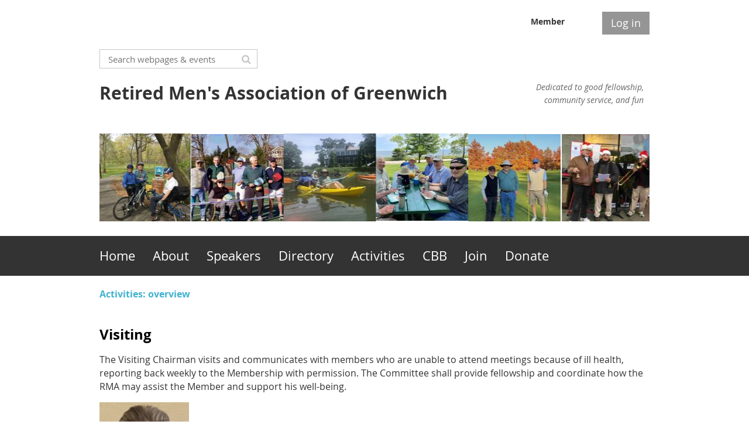

--- FILE ---
content_type: text/html; charset=utf-8
request_url: https://greenwichrma.org/visiting/
body_size: 6897
content:
<!DOCTYPE html>
<!--[if lt IE 7 ]><html lang="en" class="no-js ie6 "><![endif]-->
<!--[if IE 7 ]><html lang="en" class="no-js ie7 "> <![endif]-->
<!--[if IE 8 ]><html lang="en" class="no-js ie8 "> <![endif]-->
<!--[if IE 9 ]><html lang="en" class="no-js ie9 "><![endif]-->
<!--[if (gt IE 9)|!(IE)]><!--><html lang="en" class="no-js "> <!--<![endif]-->
  <head id="Head1">
		<link rel="stylesheet" type="text/css" href="https://kit-pro.fontawesome.com/releases/latest/css/pro.min.css" />
<meta name="viewport" content="width=device-width, initial-scale=1.0">
<link href="https://sf.wildapricot.org/BuiltTheme/whiteboard_maya_blue.v3.0/current/a6979de7/Styles/combined.css" rel="stylesheet" type="text/css" /><link href="https://greenwichrma.org/resources/theme/customStyles.css?t=638845848354360000" rel="stylesheet" type="text/css" /><link href="https://greenwichrma.org/resources/theme/user.css?t=638955468980000000" rel="stylesheet" type="text/css" /><link href="https://live-sf.wildapricot.org/WebUI/built9.12.0-23d3d10/scripts/public/react/index-84b33b4.css" rel="stylesheet" type="text/css" /><link href="https://live-sf.wildapricot.org/WebUI/built9.12.0-23d3d10/css/shared/ui/shared-ui-compiled.css" rel="stylesheet" type="text/css" /><script type="text/javascript" language="javascript" id="idJavaScriptEnvironment">var bonaPage_BuildVer='9.12.0-23d3d10';
var bonaPage_AdminBackendUrl = '/admin/';
var bonaPage_StatRes='https://live-sf.wildapricot.org/WebUI/';
var bonaPage_InternalPageType = { isUndefinedPage : false,isWebPage : true,isAdminPage : false,isDialogPage : false,isSystemPage : false,isErrorPage : false,isError404Page : false };
var bonaPage_PageView = { isAnonymousView : true,isMemberView : false,isAdminView : false };
var WidgetMode = 0;
var bonaPage_IsUserAnonymous = true;
var bonaPage_ThemeVer='a6979de7638955468980000000638845848354360000'; var bonaPage_ThemeId = 'whiteboard_maya_blue.v3.0'; var bonaPage_ThemeVersion = '3.0';
var bonaPage_id='18303'; version_id='';
if (bonaPage_InternalPageType && (bonaPage_InternalPageType.isSystemPage || bonaPage_InternalPageType.isWebPage) && window.self !== window.top) { var success = true; try { var tmp = top.location.href; if (!tmp) { top.location = self.location; } } catch (err) { try { if (self != top) { top.location = self.location; } } catch (err) { try { if (self != top) { top = self; } success = false; } catch (err) { success = false; } } success = false; } if (!success) { window.onload = function() { document.open('text/html', 'replace'); document.write('<ht'+'ml><he'+'ad></he'+'ad><bo'+'dy><h1>Wrong document context!</h1></bo'+'dy></ht'+'ml>'); document.close(); } } }
try { function waMetricsGlobalHandler(args) { if (WA.topWindow.waMetricsOuterGlobalHandler && typeof(WA.topWindow.waMetricsOuterGlobalHandler) === 'function') { WA.topWindow.waMetricsOuterGlobalHandler(args); }}} catch(err) {}
 try { if (parent && parent.BonaPage) parent.BonaPage.implementBonaPage(window); } catch (err) { }
try { document.write('<style type="text/css"> .WaHideIfJSEnabled, .HideIfJSEnabled { display: none; } </style>'); } catch(err) {}
var bonaPage_WebPackRootPath = 'https://live-sf.wildapricot.org/WebUI/built9.12.0-23d3d10/scripts/public/react/';</script><script type="text/javascript" language="javascript" src="https://live-sf.wildapricot.org/WebUI/built9.12.0-23d3d10/scripts/shared/bonapagetop/bonapagetop-compiled.js" id="idBonaPageTop"></script><script type="text/javascript" language="javascript" src="https://live-sf.wildapricot.org/WebUI/built9.12.0-23d3d10/scripts/public/react/index-84b33b4.js" id="ReactPublicJs"></script><script type="text/javascript" language="javascript" src="https://live-sf.wildapricot.org/WebUI/built9.12.0-23d3d10/scripts/shared/ui/shared-ui-compiled.js" id="idSharedJs"></script><script type="text/javascript" language="javascript" src="https://live-sf.wildapricot.org/WebUI/built9.12.0-23d3d10/General.js" id=""></script><script type="text/javascript" language="javascript" src="https://sf.wildapricot.org/BuiltTheme/whiteboard_maya_blue.v3.0/current/a6979de7/Scripts/combined.js" id=""></script><title>Retired Men&#39;s Association of Greenwich - Visiting</title>
<meta name="apple-itunes-app" content="app-id=1220348450, app-argument="><link rel="search" type="application/opensearchdescription+xml" title="greenwichrma.org" href="/opensearch.ashx" /></head>
  <body id="PAGEID_18303" class="publicContentView LayoutMain">
<div class="mLayout layoutMain state1" id="mLayout">

<script type="text/javascript">
/*
var layoutState = document.getElementById('mLayout');
var rsStateWidth1 = 960;
var rsStateWidth2 = 600;
var rsStateWidth3 = 320;

function SetStateLayout()
{
	var bodyWidth = BonaPage.getInnerWidth();

	layoutState.className = layoutState.className.replace(/\s?state\d+/g,"");

	if( bodyWidth >= rsStateWidth1 )
		layoutState.className += ' state1';
	if( bodyWidth >= rsStateWidth2 && bodyWidth < rsStateWidth1 )
		layoutState.className += ' state2';
	if( bodyWidth < rsStateWidth2 )
		layoutState.className += ' state3';

	// message
	if( !document.getElementById('textWidth') )
	{
		var firstEl = layoutState.getElementsByTagName('div')[0];
		var newDivElem = document.createElement('div');
		newDivElem.id = 'textWidth';
		layoutState.insertBefore(newDivElem, firstEl);
	}
	document.getElementById('textWidth').innerHTML = 'bodyWidth: ' + bodyWidth;
}


jq$(function(){

	SetStateLayout();

	if (window.addEventListener)
	{
		window.addEventListener('resize', function() { SetStateLayout(); }, false);
		window.addEventListener("orientationchange", function() { SetStateLayout(); }, false);
	}

});*/

</script> <!-- header zone -->
		<div class="zoneHeader1">
			<div class="container_12">
				<div class="s1_grid_12 s2_grid_12 s3_grid_12">
<div id="idHeaderContentHolder" data-componentId="Header" class="WaPlaceHolder WaPlaceHolderHeader" style=""><div style=""><div id="id_3uWE8jf" data-componentId="OYS2KNL" class="WaLayoutContainerFirst" style=""><table cellspacing="0" cellpadding="0" class="WaLayoutTable" style=""><tr data-componentId="3uWE8jf_row" class="WaLayoutRow"><td id="id_uy8GT5e" data-componentId="ru1xpGI" class="WaLayoutItem" style="width:25%;"></td><td style="" data-componentId="ru1xpGI_separator" class="WaLayoutSeparator"><div style="width: inherit;"></div></td><td id="id_2w8ZSZj" data-componentId="x1K23rW" class="WaLayoutItem" style="width:27%;"></td><td style="" data-componentId="x1K23rW_separator" class="WaLayoutSeparator"><div style="width: inherit;"></div></td><td id="id_8u9gBEs" data-componentId="zdOTsNd" class="WaLayoutItem" style="width:33%;"><div id="id_x8wrwmO" class="WaLayoutPlaceHolder placeHolderContainer" data-componentId="UR4J5FF" style=""><div style=""><div id="id_3fEckUj" class="WaGadgetOnly WaGadgetContent  gadgetStyleNone" style="" data-componentId="ZIu3sHk" ><div class="gadgetStyleBody gadgetContentEditableArea" style="" data-editableArea="0" data-areaHeight="auto">
<p align="right" style="line-height: 32px;"><font><font style="font-size: 14px;"><span style="font-family: &quot;Open Sans&quot;;"><strong style="">Memb<font face="Open Sans" style="">er</font></strong></span></font><strong style=""><font style="font-size: 16px;">&nbsp;</font></strong></font></p></div>
</div></div></div></td><td style="" data-componentId="zdOTsNd_separator" class="WaLayoutSeparator"><div style="width: inherit;"></div></td><td id="id_6Hzr7xr" data-componentId="iy5jiBC" class="WaLayoutItem" style="width:15%;"><div id="id_SNhKyLz" class="WaLayoutPlaceHolder placeHolderContainer" data-componentId="1gTFIUL" style=""><div style=""><div id="id_EPt6uNJ" class="WaGadgetOnly WaGadgetLoginButton  gadgetStyleNone" style="" data-componentId="cJbrQH8" ><div class="alignRight">
  <div class="loginBoxLinkContainer">
    <a class="loginBoxLinkButton" href="https://greenwichrma.org/Sys/Login">Log in</a>
  </div>
  </div>
</div></div></div></td></tr></table> </div><div id="id_DBG4MTF" data-componentId="nhd52zF" class="WaLayoutContainer" style=""><table cellspacing="0" cellpadding="0" class="WaLayoutTable" style=""><tr data-componentId="DBG4MTF_row" class="WaLayoutRow"><td id="id_Q934KA8" data-componentId="JknrMqP" class="WaLayoutItem" style="width:100%;"><div id="id_LIbTd2h" class="WaLayoutPlaceHolder placeHolderContainer" data-componentId="NJ5ICEv" style=""><div style=""><div id="id_wJXCbK3" class="WaGadgetOnly WaGadgetSiteSearch  gadgetStyleNone" style="margin-top:5px;" data-componentId="sdRBmOV" ><div class="gadgetStyleBody " style=""  data-areaHeight="auto">
<div class="searchBoxOuter alignLeft">
	<div class="searchBox">
<form method="post" action="https://greenwichrma.org/Sys/Search" id="id_wJXCbK3_form" class="generalSearchBox"  data-disableInAdminMode="true">
<span class="searchBoxFieldContainer"><input class="searchBoxField" type="text" name="searchString" id="idid_wJXCbK3_searchBox" value="" maxlength="300"   placeholder="Search webpages & events"></span>
</form></div>
	</div>
	<script type="text/javascript">
		(function(){

			function init()
			{
				var model = {};
				model.gadgetId = 'idid_wJXCbK3';
				model.searchBoxId = 'idid_wJXCbK3_searchBox';
				model.resultDivId = 'idid_wJXCbK3_resultDiv';
				model.selectedTypes = '25';
				model.searchTemplate = 'https://greenwichrma.org/Sys/Search?q={0}&types={1}&page={2}';
				model.searchActionUrl = '/Sys/Search/DoSearch';
				model.GoToSearchPageTextTemplate = 'Search for &#39;{0}&#39;';
				model.autoSuggest = false;
				var WASiteSearch = new WASiteSearchGadget(model);
			}

			jq$(document).ready(init);
		}) ();
	</script>
</div>
</div></div></div></td></tr></table> </div><div id="id_KxbYLDm" class="WaGadget WaGadgetContent  gadgetStyleNone" style="" data-componentId="h3d4FEJ" ><div class="gadgetStyleBody gadgetContentEditableArea" style="padding-bottom:5px;" data-editableArea="0" data-areaHeight="auto">
<table width="99%" cellpadding="0" cellspacing="0" watable="1" class="contStyleExcSimpleTable" style="border-collapse: collapse; border-style: solid; border-width: 0px; border-color: rgb(153, 153, 153);">
  <tbody>
    <tr>
      <td style="border-style: solid; border-width: 0px; border-color: rgb(153, 153, 153);" valign="top" width="80%"><strong><font style="font-size: 30px;">Retired Men's Association of Greenwich</font></strong></td>

      <td style="border-style: solid; border-width: 0px; border-color: rgb(153, 153, 153);" valign="top" align="right"><span style="background-color: rgb(255, 255, 255);"><em><font color="#666666" style="font-size: 14px;">Dedicated to good fellowship, community service, and fun</font></em></span></td>
    </tr>
  </tbody>
</table><br></div>
</div><div id="id_dKICp2C" data-componentId="EJI5v5G" class="WaLayoutContainer" style=""><table cellspacing="0" cellpadding="0" class="WaLayoutTable" style=""><tr data-componentId="dKICp2C_row" class="WaLayoutRow"><td id="id_vLBHP1M" data-componentId="yEOlDzl" class="WaLayoutItem" style="width:100%;"><div id="id_eFbGZKM" class="WaLayoutPlaceHolder placeHolderContainer" data-componentId="fFyZELL" style=""><div style=""><div id="id_IS2muho" class="WaGadgetOnly WaGadgetContent  gadgetStyleNone" style="" data-componentId="6hxsqni" ><div class="gadgetStyleBody gadgetContentEditableArea" style="" data-editableArea="0" data-areaHeight="auto">
<p><img src="/resources/Pictures/RMAbanner1.png" alt="" title="" border="0" width="950" height="150" style="height: 150px; max-width: none;"><br></p></div>
</div></div></div></td></tr></table> </div><div id="id_1Rk3ZsE" class="WaGadget WaGadgetMenuHorizontal  menuStyle001" style="" data-componentId="hT7dz8G" ><div class="menuBackground"></div>
<div class="menuInner">
	<ul class="firstLevel">
<li class=" ">
	<div class="item">
		<a href="https://greenwichrma.org/" title="Home"><span>Home</span></a>
</div>
</li>
	
<li class=" ">
	<div class="item">
		<a href="https://greenwichrma.org/about" title="About"><span>About</span></a>
</div>
</li>
	
<li class=" ">
	<div class="item">
		<a href="https://greenwichrma.org/speakers" title="Speakers"><span>Speakers</span></a>
</div>
</li>
	
<li class=" ">
	<div class="item">
		<a href="https://greenwichrma.org/directory" title="Directory"><span>Directory</span></a>
</div>
</li>
	
<li class=" ">
	<div class="item">
		<a href="https://greenwichrma.org/activities" title="Activities"><span>Activities</span></a>
</div>
</li>
	
<li class=" ">
	<div class="item">
		<a href="https://greenwichrma.org/cbb" title="CBB"><span>CBB</span></a>
</div>
</li>
	
<li class=" ">
	<div class="item">
		<a href="https://greenwichrma.org/join" title="Join"><span>Join</span></a>
</div>
</li>
	
<li class=" ">
	<div class="item">
		<a href="https://greenwichrma.org/donate" title="Donate"><span>Donate</span></a>
</div>
</li>
	
</ul>
</div>

<script type="text/javascript">
	jq$(function()
	{
		var gadgetHorMenu = jq$('#id_1Rk3ZsE'),
			gadgetHorMenuContainer = gadgetHorMenu.find('.menuInner'),
			firstLevelMenu = gadgetHorMenu.find('ul.firstLevel'),
			holderInitialMenu = firstLevelMenu.children(),
			outsideItems = null,
			phantomElement = '<li class="phantom"><div class="item"><a href="#"><span>&#x2261;</span></a><ul class="secondLevel"></ul></div></li>',
			placeHolder = gadgetHorMenu.parents('.WaLayoutPlaceHolder'),
			placeHolderId = placeHolder && placeHolder.attr('data-componentId'),
			mobileState = false,
			rsStateWidth2 = 617,
			isTouchSupported = !!(('ontouchstart' in window) || (window.DocumentTouch && document instanceof DocumentTouch) || (navigator.msPointerEnabled && navigator.msMaxTouchPoints));


		function resizeMenu()
		{
			var i,
				len,
				fitMenuWidth = 0,
				menuItemPhantomWidth = 80;

			// background track
			gadgetHorMenu.find('.menuBackground').css(
			{
				'width': jq$('body').width(),
				'left': ( ( jq$('body').width() - gadgetHorMenu.width() ) * -0.5 )
			});

			firstLevelMenu.html( holderInitialMenu).removeClass('adapted').css({ width: 'auto' }); // restore initial menu

			if( !gadgetHorMenuContainer.find('.menuButton').size() )
			{
				gadgetHorMenuContainer.prepend('<div class="menuButton"></div>');

				gadgetHorMenuContainer.find('.menuButton').on("click",function()
				{
					gadgetHorMenuContainer.find('ul.firstLevel').toggle();
					return false;
				});

				jq$('body').on("click",function()
				{
					if( mobileState )
						gadgetHorMenuContainer.find('ul.firstLevel').hide();
				});
			}

			// for state 3
			if( jq$(window).width() < rsStateWidth2 && mobileState == false )
			{
				gadgetHorMenuContainer.find('ul.firstLevel').attr('style','');
				mobileState = true;

				return false;
			}

			if( jq$(window).width() >= rsStateWidth2 )
			{
				gadgetHorMenuContainer.find('ul.firstLevel').attr('style','');
				mobileState = false;
			}


			if( firstLevelMenu.width() > gadgetHorMenuContainer.width() ) // if menu oversize
			{
				menuItemPhantomWidth = firstLevelMenu.addClass('adapted').append( phantomElement).children('.phantom').width();

				for( i = 0, len = holderInitialMenu.size(); i <= len; i++ )
				{
					fitMenuWidth += jq$( holderInitialMenu.get(i) ).width();

					if( fitMenuWidth + menuItemPhantomWidth > gadgetHorMenuContainer.width() )
					{
						outsideItems = firstLevelMenu.children(':gt('+(i-1)+'):not(.phantom)').remove();
						firstLevelMenu.find('.phantom > .item > ul').append( outsideItems);
						break;
					}
				}
				gadgetHorMenu.find('.phantom > .item > a').click(function(){ return false; });
			}

			disableFirstTouch();

			firstLevelMenu.css( 'width', '' ); // restore initial menu width
			firstLevelMenu.children().removeClass('last-child').eq(-1).addClass('last-child'); // add last-child mark
		}

		resizeMenu();

		jq$(window).resize(function()
		{
			resizeMenu();
		});

		jq$(window).load(function(){
			resizeMenu();
		});

		function onLayoutColumnResized(sender, args)
		{
			args = args || {};

			if (placeHolderId && (placeHolderId == args.leftColPlaceHolderId || placeHolderId == args.rightColPlaceHolderId))
			{
				resizeMenu();
			}
		}

		BonaPage.addPageStateHandler(BonaPage.PAGE_PARSED, function() { WA.Gadgets.LayoutColumnResized.addHandler(onLayoutColumnResized); });
		BonaPage.addPageStateHandler(BonaPage.PAGE_UNLOADED, function() { WA.Gadgets.LayoutColumnResized.removeHandler(onLayoutColumnResized); });


        function disableFirstTouch()
        {
          if (!isTouchSupported) return;


          jq$('#id_1Rk3ZsE').find('.menuInner li.dir > .item > a').on( 'click', function(event)
          {
            if( !this.touchCounter )
              this.touchCounter = 0;

            if( this.touchCounter >= 1 )
            {
              this.touchCounter = 0;
              return true;
            }
            this.touchCounter++;

            if (!mobileState)
            {
              WA.stopEventDefault(event);
            }
          });

          jq$('#id_1Rk3ZsE').find('.menuInner li.dir > .item > a').on( 'mouseout', function(event)
          {
            if( !this.touchCounter )
              this.touchCounter = 0;
            this.touchCounter = 0;
          });
        }

        disableFirstTouch();

	});
</script></div><div id="id_V1GRp6q" class="WaGadgetLast WaGadgetContent  gadgetStyleNone" style="" data-componentId="V1GRp6q" ><div class="gadgetStyleBody gadgetContentEditableArea" style="" data-editableArea="0" data-areaHeight="auto">
<a href="/Activities" target="_blank"><strong><font style="font-size: 16px;">Activities: overview</font></strong></a></div>
</div></div>
</div></div>
			</div>
		</div>
		<div class="zoneHeader2">
			<div class="container_12">
				<div class="s1_grid_12 s2_grid_12 s3_grid_12">
</div>
			</div>
		</div>
		<div class="zoneHeader3">
			<div class="container_12">
				<div class="s1_grid_12 s2_grid_12 s3_grid_12">
<div id="id_Header2" data-componentId="Header2" class="WaPlaceHolder WaPlaceHolderHeader2" style=""><div style=""><div id="id_jCYIWW8" class="WaGadgetOnly WaGadgetContent  gadgetStyleNone" style="" data-componentId="jCYIWW8" ><div class="gadgetStyleBody gadgetContentEditableArea" style="" data-editableArea="0" data-areaHeight="auto">
<h1 style="line-height: 17px;"><font color="#000000" style="font-size: 24px;">Visiting</font></h1>

<p><font style="font-size: 16px;">The Visiting Chairman visits and communicates with members who are unable to attend meetings because of ill health, reporting back weekly to the Membership with permission. The Committee shall provide fellowship and coordinate how the RMA may assist the Member and support his well-being.</font></p>

<p><a href="/resources/Pictures/Legacy-images/MikeAmbrosino.jpg"><font style="font-size: 16px;"><font color="#0066CC"><img src="/resources/Pictures/Legacy-images/MikeAmbrosino.jpg" alt="Michael Ambrosino" width="153" height="181"></font></font></a></p>

<p><font style="font-size: 16px;">Michael Ambrosino &#8211; Chairman</font></p></div>
</div></div>
</div></div>
			</div>
		</div>
		<div class="zoneHeader4">
			<div class="container_12">
				<div class="s1_grid_12 s2_grid_12 s3_grid_12">
</div>
			</div>
		</div>
		<!-- /header zone -->

<!-- content zone -->
	<div class="zoneContent">
		<div class="container_12">
			<div class="s1_grid_12 s2_grid_12 s3_grid_12">
</div>
		</div>
	</div>
	<!-- /content zone -->

<!-- footer zone -->
		<div class="zoneFooter1">
			<div class="container_12">
				<div class="s1_grid_12 s2_grid_12 s3_grid_12">
<div id="idFooterContentHolder" data-componentId="Footer" class="WaPlaceHolder WaPlaceHolderFooter" style=""><div style=""><div id="id_dSCwUHa" class="WaGadgetFirst WaGadgetNavigationLinks  gadgetStyleNone" style="margin-bottom:-10px;" data-componentId="IgpL2q4" ><div class="gadgetStyleBody " style=""  data-areaHeight="auto">
<ul class="orientationHorizontal">
<li>
	<a href="https://greenwichrma.org/">Home</a>

</li><li>
	<a href="https://greenwichrma.org/about">About</a>

</li><li>
	<a href="https://greenwichrma.org/speakers">Speakers</a>

</li><li>
	<a href="https://greenwichrma.org/directory">Directory</a>

</li><li>
	<a href="https://greenwichrma.org/activities">Activities</a>

</li><li>
	<a href="https://greenwichrma.org/cbb">CBB</a>

</li><li>
	<a href="https://greenwichrma.org/join">Join</a>

</li><li>
	<a href="https://greenwichrma.org/donate">Donate</a>

</li></ul>


</div>
</div><div id="id_XGdLkVZ" data-componentId="rrNUupW" class="WaLayoutContainer" style=""><table cellspacing="0" cellpadding="0" class="WaLayoutTable" style=""><tr data-componentId="XGdLkVZ_row" class="WaLayoutRow"><td id="id_akyfyVN" data-componentId="ROoov4u" class="WaLayoutItem" style="width:100%;"><div id="id_mt5Ek2n" class="WaLayoutPlaceHolder placeHolderContainer" data-componentId="U7rIbI2" style=""><div style=""><div id="id_TxZZSMA" class="WaGadgetOnly WaGadgetContent  gadgetStyleNone" style="margin-top:0px;margin-bottom:-48px;" data-componentId="Woj8sUl" ><div class="gadgetStyleBody gadgetContentEditableArea" style="" data-editableArea="0" data-areaHeight="auto">
<img src="[data-uri]" class="WaContentDivider WaContentDivider divider_style_border_solid" style="border-top-width: 1px;" data-wacomponenttype="ContentDivider"><br><br></div>
</div></div></div></td></tr></table> </div><div id="id_qSfvxC4" data-componentId="SCKkf7r" class="WaLayoutContainerLast" style=""><table cellspacing="0" cellpadding="0" class="WaLayoutTable" style=""><tr data-componentId="qSfvxC4_row" class="WaLayoutRow"><td id="id_YcjNxIH" data-componentId="7hnZ7ib" class="WaLayoutItem" style="width:41%;"><div id="id_blBtghO" class="WaLayoutPlaceHolder placeHolderContainer" data-componentId="zGrcsbE" style=""><div style=""><div id="id_SQXBwZA" class="WaGadgetOnly WaGadgetContent  gadgetStyleNone" style="" data-componentId="4VJALIx" ><div class="gadgetStyleBody gadgetContentEditableArea" style="" data-editableArea="0" data-areaHeight="auto">
<font style="font-size: 18px;"><strong style="">Email us</strong></font>

<p style="line-height: 14px;"><font style="font-size: 16px;"></font></p><p style="line-height: 14px;"><font style="font-size: 16px;">Inquiries: <a href="mailto:info@greenwichrma.org" target="_blank">info@greenwichrma.org</a></font></p>

<p style="line-height: 14px;"><font style="font-size: 16px;">Speakers: <a href="mailto:speakers@greenwichrma.org" target="_blank">speakers@greenwichrma.org</a></font></p>

<p style="line-height: 14px;"><font style="font-size: 16px;">Membership: <a href="mailto:members@greenwichrma.org" target="_blank">members@greenwichrma.org</a></font></p>

<p style="line-height: 14px;"><font style="font-size: 16px;">Help: <a href="mailto:help@greenwichrma.org" target="_blank">help@greenwichrma.org</a></font></p><p style="line-height: 14px;"><font style="font-size: 16px;"></font></p>

<p style="line-height: 14px;"><font style="font-size: 16px;">Copyright 2025 Retired Men's Association, Inc</font></p></div>
</div></div></div></td><td style="" data-componentId="7hnZ7ib_separator" class="WaLayoutSeparator"><div style="width: inherit;"></div></td><td id="id_pJYfXVF" data-componentId="ODjgGoX" class="WaLayoutItem" style="width:29%;"><div id="id_HtqJogz" class="WaLayoutPlaceHolder placeHolderContainer" data-componentId="Aaf2ILo" style=""><div style=""><div id="id_Y5AqVoS" class="WaGadgetOnly WaGadgetContent  gadgetStyleNone" style="" data-componentId="iCg2wDp" ><div class="gadgetStyleBody gadgetContentEditableArea" style="" data-editableArea="0" data-areaHeight="auto">
<p><strong><font style="font-size: 18px;">Meet us</font></strong></p>

<p style="line-height: 14px;">Christ Church Greenwich</p>

<p style="line-height: 14px;">Parish Hall</p>

<p style="line-height: 14px;">254 E Putnam Avenue <a href="https://www.google.com/maps/place/Christ+Church+Greenwich/@41.0362473,-73.620868,17z/data=!3m1!4b1!4m6!3m5!1s0x89c2985d4c97929d:0x9c2062c518be5906!8m2!3d41.0362433!4d-73.6182877!16s%252Fg%252F1tghqhxp?authuser=0&amp;entry=ttu&amp;g_ep=EgoyMDI1MDgxOS4wIKXMDSoASAFQAw%3D%3D" target="_blank">directions</a></p>

<p style="line-height: 14px;">Greenwich, CT 06831</p></div>
</div></div></div></td><td style="" data-componentId="ODjgGoX_separator" class="WaLayoutSeparator"><div style="width: inherit;"></div></td><td id="id_3b4xk9I" data-componentId="dUbGQMS" class="WaLayoutItem" style="width:29%;"><div id="id_Ol2r3hG" class="WaLayoutPlaceHolder placeHolderContainer" data-componentId="KvjpXIJ" style=""><div style=""><div id="id_4yzRz3E" class="WaGadgetOnly WaGadgetContent  gadgetStyleNone" style="" data-componentId="iDBTnpL" ><div class="gadgetStyleBody gadgetContentEditableArea" style="" data-editableArea="0" data-areaHeight="auto">
<p><strong><font style="font-size: 18px;">Mail us</font></strong></p>



<p style="line-height: 14px;"><font style="font-size: 16px;">Greenwich RMA</font></p>

<p style="line-height: 14px;"><span style="font-size: 16px;">c/o Christ Church Greenwich</span></p><p style="line-height: 14px;"><span style="font-size: 16px;">254 E. Putnam Avenue</span></p><p style="line-height: 14px;"><span style="font-size: 16px;">Greenwich, CT 06830</span></p></div>
</div></div></div></td></tr></table> </div></div>
</div></div>
			</div>
		</div>
		<div class="zoneFooter2">
			<div class="container_12">
				<div class="s1_grid_12 s2_grid_12 s3_grid_12">
</div>
			</div>
		</div>
		<div class="zoneFooter3">
			<div class="container_12">
				<div class="s1_grid_12 s2_grid_12 s3_grid_12">
</div>
<div class="s1_grid_12 s2_grid_12 s3_grid_12">
<div id="idFooterPoweredByContainer">
	<span id="idFooterPoweredByWA">
Powered by <a href="http://www.wildapricot.com" target="_blank">Wild Apricot</a> Membership Software</span>
</div>
</div>
</div>
		</div>
		<!-- /footer zone -->

<div id="idCustomJsContainer" class="cnCustomJsContainer">
<script>
try
{
    
$(document).ready(function () {
  $('.WaGadgetMenuHorizontal a, .WaGadgetMenuVertical a, .WaGadgetMobilePanel a')
    .removeAttr('title');
});

}
catch(err)
{}</script></div>
</div></body>
</html>
<script type="text/javascript">if (window.BonaPage && BonaPage.setPageState) { BonaPage.setPageState(BonaPage.PAGE_PARSED); }</script>

--- FILE ---
content_type: text/css
request_url: https://greenwichrma.org/resources/theme/user.css?t=638955468980000000
body_size: 541
content:
/* hide social buttons from the Authorization required system page*/
.WaGadgetAuthorizationRequired .openAuthFormContainer {
display: none !important;
}

/* hide social buttons from member profiles */
#socialLoginContainer, #idSocialLoginContainer {
    display: none;
}


.gadgetStyle001 .gadgetStyleTitle h4 {
    font-weight: normal;
}


<script type="text/javascript"> $(function() { if( $('.WaGadgetUpcomingEvents').size() ) { $('.WaGadgetUpcomingEvents a:contains("(session")').each(function() { var text = $(this).html(); var newText = text.replace(/(\s+\(session[\w\s]+\))/, ""); $(this).html(newText); } ); } }); </script>
.WaGadgetMenuHorizontal .menuInner ul.firstLevel > li:nth-child(7) ul { left: auto; right: 0; } .WaGadgetMenuHorizontal .menuInner ul.firstLevel > li:nth-child(7) ul ul { left: auto; right: 100%; }

/* removes Your information heading from event registration form */
.captionOuterContainer .captionContainer .fieldBody h4 {
    display: none
}